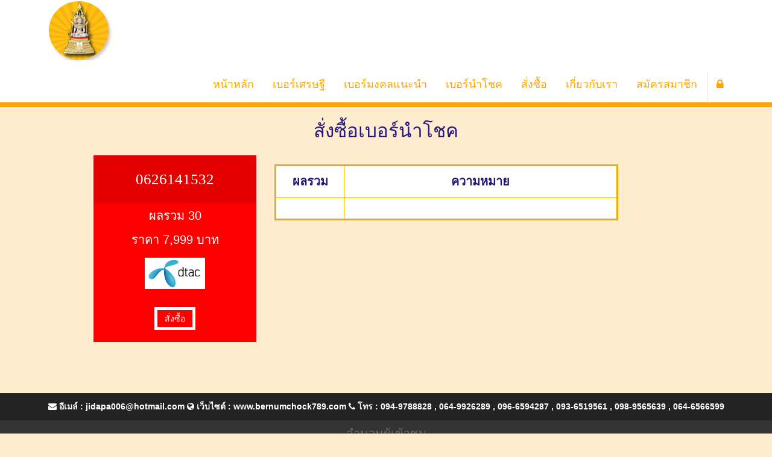

--- FILE ---
content_type: text/html; charset=UTF-8
request_url: https://bernumchock789.com/website/number_pricing.php?id=140
body_size: 3332
content:



<!DOCTYPE html>
<!--[if lt IE 7]>      <html class="no-js lt-ie9 lt-ie8 lt-ie7"> <![endif]-->
<!--[if IE 7]>         <html class="no-js lt-ie9 lt-ie8"> <![endif]-->
<!--[if IE 8]>         <html class="no-js lt-ie9"> <![endif]-->
<!--[if gt IE 8]><!--> <html class="no-js"> <!--<![endif]-->
<head>

    <meta charset="utf-8">
    <meta http-equiv="X-UA-Compatible" content="IE=edge,chrome=1">
    <title>เบอร์นำโชค เบอร์เศรษฐี เบอร์ดี เบอร์มงคล เบอร์นำโชค เบอร์นำโชค789 เบอร์นำโชค 789</title>
    <meta name="description" content="เบอร์นำโชค,เบอร์เศรษฐี,เบอร์ดี,เบอร์มงคล,เบอร์นำโชค,เบอร์นำโชค789,เบอร์นำโชค 789,จิดาภา 789,จิดาภา เบอร์นำโชค,จิดาภา เบอร์นำโชค 789,bernumchock,bernumchock789,bernumchock 789,lucky,number,lucky number, chinagmai,เชียงใหม่,เหนือ,ภาคเหนือ,ไทย,ประเทศไทย">
    <meta name="keywords" content='เบอร์นำโชค,เบอร์เศรษฐี,เบอร์ดี,เบอร์สวย,เบอร์มงคล,เบอร์โชคลาภ,เบอร์นำโชค789,เบอร์นำโชค 789,จิดาภา เบอร์นำโชค,จิดาภา เบอร์นำโชค 789,bernumchock,bernumchock789,lucky,number,lucky number,เบอร์หงส์789,เบอร์มังกร789,เหนือ,ภาคเหนือ,ไทย,ประเทศไทย'>
    <meta name="viewport" content="width=device-width">

    <link rel="stylesheet" href="css/bootstrap.min.css">
    <link rel="stylesheet" href="css/bootstrap-responsive.min.css">
    <link rel="stylesheet" href="css/font-awesome.min.css">
    <link rel="stylesheet" href="css/main.css">
    <link rel="stylesheet" href="css/sl-slide.css">
	<link rel="stylesheet" href="css/main2.css">

    <script src="js/vendor/modernizr-2.6.2-respond-1.1.0.min.js"></script>

    <!-- Le fav and touch icons -->
  <!-- Le fav and touch icons -->
    <link rel="shortcut icon" href="images/ico/favicon.ico">
    <link rel="apple-touch-icon-precomposed" sizes="144x144" href="images/ico/144.png">
    <link rel="apple-touch-icon-precomposed" sizes="114x114" href="images/ico/114.png">
    <link rel="apple-touch-icon-precomposed" sizes="72x72" href="images/ico/72.png">
    <link rel="apple-touch-icon-precomposed" href="images/ico/57.PNG">
	
	


	<!-- Global site tag (gtag.js) - Google Analytics -->
	<script async src="https://www.googletagmanager.com/gtag/js?id=UA-128897837-1"></script>
	<script>
	  window.dataLayer = window.dataLayer || [];
	  function gtag(){dataLayer.push(arguments);}
	  gtag('js', new Date());

	  gtag('config', 'UA-128897837-1');
	</script>

</head>

<body>

    <!--Header-->
        <header class="navbar navbar-fixed-top">
        <div class="navbar-inner">
            <div class="container">
                <a class="btn btn-navbar" data-toggle="collapse" data-target=".nav-collapse">
                    <span class="icon-bar"></span>
                    <span class="icon-bar"></span>
                    <span class="icon-bar"></span>
                </a>
                <a id="logo" class="pull-left" href="index.php"></a>
                <div class="nav-collapse collapse pull-right">
                    <ul class="nav">
                        

						
                        <li class="active"><a href="index.php">หน้าหลัก</a></li>

						                      
						<li><a href="rich.php">เบอร์เศรษฐี </a></li> 
                        <li><a href="number.php">เบอร์มงคลแนะนำ</a></li>
						<li><a href="bernumchock.php">เบอร์นำโชค</a>
						<li><a href="pricing.php">สั่งซื้อ</a></li> 
                        
						<li><a href="about-us.php">เกี่ยวกับเรา</a></li>

						
						<li><a href="registration.php">สมัครสมาชิก</a></li>

                        <li class="login">
                            <a data-toggle="modal" href="#loginForm"><i class="icon-lock"></i></a>
                        </li>


						
                    </ul>        
                </div><!--/.nav-collapse -->
            </div>
        </div>
    </header>
    <!-- /header -->
		<!-- สำหรับการสร้างแถบ css -->
  <!--<link rel="stylesheet" href="https://maxcdn.bootstrapcdn.com/bootstrap/3.4.1/css/bootstrap.min.css">
  <script src="https://ajax.googleapis.com/ajax/libs/jquery/3.5.1/jquery.min.js"></script>
  <script src="https://maxcdn.bootstrapcdn.com/bootstrap/3.4.1/js/bootstrap.min.js"></script>-->
	<!-- จบการสร้างแถบ css -->  <section class="title">
        <div class="container">
            <div class="row-fluid">
                <div class="span6">
					<br><br>
                    <h4>สั่งซื้อเบอร์นำโชค</h4>
                </div>
                <div class="span6">
                    
                </div>
            </div>
        </div>
    </section>
    <!-- / .title -->     
 <center>
  
   <center>
<h2>สั่งซื้อเบอร์นำโชค</h2> 

     <section id="pricing-table" class="container">
        <div class="center">
      
		

       


<!-- เริ่มกรอบ -->
			   
	    
        <div class="row-fluid center clearfix">
			<div class="span1">&nbsp;</div>
            <div class="span3">
                <ul class="plan plan1">
                    <li class="plan-name">
                        <h3>0626141532</h3>
                    </li>		
					<li class="plan-price">
                        ผลรวม 30<a href="number_format.php"></a>
                    </li>
					
                    <li class="plan-price">
                        ราคา 7,999  บาท
                    </li>
                    <li>
                     
				                          <img src = "./images/dtac.jpg"  width="100"/>
					<br>
                    </li> 			
					<li class="plan-action">
											
					
						<a href="order.php" class="btn btn-transparent">สั่งซื้อ</a>

					
					</li>
                </ul>
				   <p>&nbsp;</p><br>
				
				   </div>
				      
					<div class="span6">
			<br>
          		<table border="3" bordercolor="#FFA500" cellspacing="0" width="100%">
		<tr>
			<td width="20%" height="50" bgcolor="#fff" align="center"> <strong>ผลรวม</strong></td>
			<td width="80%" height="50" bgcolor="#fff" align="center"> <strong>ความหมาย</strong> </td>
		</tr>
		<tr>
		<td bgcolor="#fff"><font size="3"><strong></strong></font> </td>
		<td bgcolor="#fff" align = "left"><font size="3">&nbsp;&nbsp;&nbsp;&nbsp;&nbsp;&nbsp;&nbsp;&nbsp;<br><br></font></td>
		</tr>
		</table>

				 </h4>
                 </center>
            </div></div>

            </div>

		
    </section>



﻿<!--Bottom-->
<section id="bottom" class="main">
    <!--Container-->
    <div class="container">
  <br>
        <!--row-fluids-->
        <div class="row-fluid">

            <!--Contact Form-->
			  <div class="span12">
			  <center>
  
                <h5>
						
                 
                        <i class="icon-envelope"></i>
                        <strong>อีเมล์ : </strong> jidapa006@hotmail.com
                   
                        <i class="icon-globe"></i>
                        <strong>เว็บไซต์ :</strong> www.bernumchock789.com
                  
                    
                       <i class="icon-phone"></i>
                        <strong>โทร :</strong> 094-9788828 , 064-9926289 , 096-6594287 , 093-6519561 , 098-9565639 , 064-6566599 
                    </h5>
               
          		  </center>
            <!--End Contact Form-->

            <!--Important Links-->
           
            <!--Important Links-->

            <!--Archives-->
           
            <!--End Archives-->


          <br>  

 </div>
    <!--/row-fluid-->
</div>
<!--/container-->

</section>
<!--/bottom-->

<!--Footer-->
<footer id="footer">
    <div class="container">
        <div class="row-fluid">
			<div class="span12">
			<center> จำนวนผู้เข้าชม
			<script type='text/javascript' src='https://www.siamecohost.com/member/gcounter/graphcount.php?page=bernumchock789.com&style=02&maxdigits=7'></script>
				</center>

			</div>
            <div class="span12">
			<center>
			<h4>
                   <a target="_blank" href="../aDm1n/index.php">@</a>2018 www.bernumchock789.com
			  &nbsp; <br>
				ข้อความเนื้อหาบนเว็บไซต์เป็นลิขสิทธิ์ ของ คุณปิยะเศรษฐีจิดาภา โสวิลา 
				</h4>


				</center>

			</div>
            <!--/Copyright-->

           <div class="span11">
                <a id="gototop" class="gototop pull-right" href="#"><i class="icon-angle-up"></i></a>
            </div>
            </div>
            <!--/Goto Top-->
        </div>
    </div>
</footer>
<!--/Footer-->

<!--  Login form -->
<div class="modal hide fade in" id="loginForm" aria-hidden="false">
    <div class="modal-header">
        <i class="icon-remove" data-dismiss="modal" aria-hidden="true"></i>
        <h4><strong>เข้าสู่ระบบ</strong></h4>
    </div>
    <!--Modal Body-->
    <div class="modal-body">
        <form class="form-inline" action="process/check_login.php" method="post" id="form-login">
            
			<input type="text" class="input-small" name="username" autofocus autocompleate placeholder="ชื่อผู้ใช้"required><br><br>
            <input type="password" class="input-small" name="password" placeholder="รหัสผ่าน"required><br><br>

            <!--<label class="checkbox">
                <input type="checkbox"> บันทึกรหัสผ่าน
            </label>-->
            <button type="submit" class="btn btn-primary"><strong>เข้าสู่ระบบ</strong></button>
        </form>
        <!--<a href="#">ลืมรหัสผ่าน</a>-->
    </div>
    <!--/Modal Body-->
</div>
<!--  /Login form -->

<script src="js/vendor/jquery-1.9.1.min.js"></script>
<script src="js/vendor/bootstrap.min.js"></script>
<script src="js/main.js"></script>
<!-- Required javascript files for Slider -->
<script src="js/jquery.ba-cond.min.js"></script>
<script src="js/jquery.slitslider.js"></script>
<!-- /Required javascript files for Slider -->

<!-- SL Slider -->
<script type="text/javascript"> 
$(function() {
    var Page = (function() {

        var $navArrows = $( '#nav-arrows' ),
        slitslider = $( '#slider' ).slitslider( {
            autoplay : true
        } ),

        init = function() {
            initEvents();
        },
        initEvents = function() {
            $navArrows.children( ':last' ).on( 'click', function() {
                slitslider.next();
                return false;
            });

            $navArrows.children( ':first' ).on( 'click', function() {
                slitslider.previous();
                return false;
            });
        };

        return { init : init };

    })();

    Page.init();
});
</script>
<!-- /SL Slider -->
</body>
</html>

--- FILE ---
content_type: text/html; charset=UTF-8
request_url: https://www.siamecohost.com/member/gcounter/graphcount.php?page=bernumchock789.com&style=02&maxdigits=7
body_size: 1050
content:
document.write('<table border=0 cellpadding=0 cellspacing=0><tr><td align=center>');document.write('<a href="https://www.siamecohost.com/member/free-graphic-counter.php" target="_blank" alt="Free Counter by Siamecohost.Com" title="Free Counter by Siamecohost.Com">');document.write('<img src="https://www.siamecohost.com/member/gcounter/styles/02/0.gif" border=0>');
document.write('<img src="https://www.siamecohost.com/member/gcounter/styles/02/0.gif" border=0>');
document.write('<img src="https://www.siamecohost.com/member/gcounter/styles/02/0.gif" border=0>');
document.write('<img src="https://www.siamecohost.com/member/gcounter/styles/02/1.gif" border=0>');
document.write('<img src="https://www.siamecohost.com/member/gcounter/styles/02/7.gif" border=0>');
document.write('<img src="https://www.siamecohost.com/member/gcounter/styles/02/5.gif" border=0>');
document.write('<img src="https://www.siamecohost.com/member/gcounter/styles/02/2.gif" border=0>');
document.write('</a>');document.write('</td></tr></table>');

--- FILE ---
content_type: text/css
request_url: https://bernumchock789.com/website/css/main.css
body_size: 3666
content:
@import url(http://fonts.googleapis.com/css?family=Fjalla+One);
.clearfix{*zoom:1}.clearfix:before,
.clearfix:after{display:table;
content:"";line-height:0}.clearfix:after{clear:both}.hide-text{font:0/0 a;color:transparent;
text-shadow:none;background-color:transparent;border:0}.input-block-level{display:block;
width:100%;min-height:30px;-webkit-box-sizing:border-box;-moz-box-sizing:border-box;
box-sizing:border-box}body{padding-top:80px;font-size:20px;color:#24197b;
background:BlanchedAlmond}

body h1,body h2,body h3,body h4,body .created{font-family:"Fjalla One";

font-weight:normal}body h5,body h6{margin:0}body h3,body h4{margin-top:0}
.btn{-webkit-border-radius:0;-moz-border-radius:0;border-radius:0;border:0;
background-image:none;text-shadow:none;
-webkit-box-shadow:none;-moz-box-shadow:none;box-shadow:none}
.btn.btn-transparent{border:5px solid #fff;
background:transparent;color:#fff}.btn.btn-transparent:hover{border-color:rgba(255,255,255,0.5)}.btn.btn-link{color:NavyBlue;padding:0}.btn.btn-link:hover{text-decoration:none}.btn-primary{background-color:#000066}.btn-primary:hover{background-color:##FFCC33}a{color:#FFCC33;-webkit-transition:300ms;-moz-transition:300ms;-o-transition:300ms;transition:300ms}a:hover,a:focus{color:#005580;text-decoration:none;outline:0}.dropdown-menu{margin-top:-1px;min-width:180px}body>section{padding:10px 0}body>section
#slide-show{padding:0}#recent-works{background:#FFCC66;color:Black}#recent-works .links>a{background:Black;color:#FFCC66;;text-shadow:none}#clients{background:#FF9933}#clients h4{color:Black}#clients 
.carousel{margin-bottom:0}#clients .clients ul.thumbnails{margin:0}#clients .clients ul.thumbnails>li{text-align:center;margin-bottom:0}#clients .prev,#clients .next{color:#999}

.title{background:#FFA500;color:#551A8B;padding:14px 0}
.center{text-align:center}



.box{background-color:#fff;border-top:1px solid #f0f0f0;-webkit-box-shadow:0 1px 2px 0 rgba(0,0,0,0.1);box-shadow:0 1px 2px 0 rgba(0,0,0,0.1);padding:10px;-webkit-border-radius:4px;-moz-border-radius:4px;border-radius:4px}.progress{margin-bottom:10px}.progress,.progress .bar{-webkit-border-radius:0;-moz-border-radius:0;border-radius:0;background-image:none;-webkit-box-shadow:none;-moz-box-shadow:none;box-shadow:none;text-shadow:none;height:30px;line-height:30px}.label,.badge{font-weight:300;font-size:90%}ul.breadcrumb{margin:12px 0 0;background:transparent}ul.breadcrumb>li{text-shadow:none}ul.breadcrumb>li>a,ul.breadcrumb>li .divider{color:#fff}ul.breadcrumb>li.active{color:rgba(255,255,255,0.7)}ul.tag-cloud li{display:inline-block;margin:0 0 2px 0}.btn-social{border:0;color:#fff;text-shadow:0 1px rgba(0,0,0,0.5)}.btn-social.btn-facebook{background:#4f7dd4}.btn-social.btn-facebook:hover{background:#789bde}.btn-social.btn-twitter{background:#5bceff}.btn-social.btn-twitter:hover{background:#8eddff}.btn-social.btn-linkedin{background:#21a6d8}.btn-social.btn-linkedin:hover{background:#49b9e3}.btn-social.btn-google-plus{background:#dc422b}.btn-social.btn-google-plus:hover{background:#e36957}.btn-social:hover{color:#fff}
header.navbar .navbar-inner{background:#fff!important;border:0;-webkit-box-shadow:none;-moz-box-shadow:none;box-shadow:none}header 
#logo{width:300px;height:100px;background:url("../images//images/sample/clients/logo5.png") no-repeat 0 10%}header.navbar{margin-bottom:0}header.navbar .nav{margin-top:20px}header.navbar .nav>li{margin-left:1px}
header.navbar .nav>li>a{padding-top:10px;padding-bottom:20px;color:Orange;font-family:"Fjalla One";font-size:18px;text-transform:uppercase;text-shadow:none}

header.navbar .nav>li>a:hover{background:transparent;color:Orange;-webkit-box-shadow:none;-moz-box-shadow:none;box-shadow:none}
header.navbar .nav>li.active>a,header.navbar .nav>li.active>a:hover{background:transparent;color:Orange;-webkit-box-shadow:none;-moz-box-shadow:none;box-shadow:none}
header.navbar .nav>li.dropdown.open>a.dropdown-toggle{background:transparent;color:Maroon}
header.navbar .nav>li.login>a{border-left:1px solid #8B4513}





header.navbar .nav>li.login>a{border-left:1px solid #e5e5e5}header .dropdown-menu{margin-top:20px}
header .dropdown-menu:before{display:none!important}.navbar .nav li.dropdown.open>.dropdown-toggle,.navbar .nav li.dropdown.active>.dropdown-toggle,.navbar .nav li.dropdown.open.active>.dropdown-toggle{background-color:transparent;color:#FF9933}.navbar .nav>.active>a,.navbar .nav>.active>a:hover,.navbar .nav>.active>a:focus{-webkit-box-shadow:none;-moz-box-shadow:none;box-shadow:none}.navbar .nav>li>a:focus,.navbar .nav>li>a:hover{color:#FFCC33}.dropdown-menu{-webkit-border-radius:0;-moz-border-radius:0;border-radius:0;-webkit-box-shadow:none;-moz-box-shadow:none;box-shadow:none;padding:0;border:0}.dropdown-menu>.active>a,.dropdown-menu>.active>a:hover,.dropdown-menu>.active>a:focus,.dropdown-menu>li>a:hover,.dropdown-menu>li>a:focus,.dropdown-submenu:hover>a,.dropdown-submenu:focus>a{background:##FFCC33}.main-info{background-color:Orange;color:Black}.main-info h4{color:Black}.icon-medium{font-size:18px;width:18px;line-height:18px;text-align:center;display:inline-block;background:#FFCC33;padding:10px;-webkit-border-radius:100%;-moz-border-radius:100%;border-radius:100%;color:#fff}.modal{border:0}.modal#loginForm{width:600px;margin-left:-300px}.modal .modal-header{border:0;padding:20px 20px 0}.modal .modal-header>h4{font-weight:300;font-size:14px;color:#848484;text-transform:uppercase;margin:0}.modal .modal-body{padding:20px}.modal input[type="text"],.modal input[type="password"]
{padding:5px 10px;min-height:30px;width:130px;margin-right:10px}
.modal .icon-remove{color:#848484;position:absolute;right:-5px;top:-5px;width:16px;height:16px;line-height:16px;
text-align:center;display:block;background:#ebebeb;-webkit-border-radius:100%;-moz-border-radius:100%;border-radius:100%;cursor:pointer}.modal button{margin-left:10px;border:0}.gap{margin-bottom:30px}.big-gap{margin-bottom:100px}.no-margin{margin:0;padding:0}#services{background:#252525;color:#999}#services h1,#services h2,#services h3,#services h4,#services h5,#services h6{color:#fff}#main-contents{margin-top:20px}#main-contents .blog-news .created{font-size:18px;color:#FFCC33}.registration-form{border:0;background-color:#fff;border-top:1px solid #f0f0f0;-webkit-box-shadow:0 1px 2px 0 rgba(0,0,0,0.1);-moz-box-shadow:0 1px 2px 0 rgba(0,0,0,0.1);box-shadow:0 1px 2px 0 rgba(0,0,0,0.1);padding:20px;display:inline-block}#bottom{background:#232323;color:#6f6f6f}#bottom h4{margin-top:0;margin-bottom:15px}#bottom h1,#bottom h2,#bottom h3,#bottom h4,#bottom h5,#bottom h6{color:#fff}#bottom a{color:#6f6f6f}#bottom a:hover{color:#FFCC33}#bottom ul.address>li{position:relative;padding-left:20px;margin-top:10px}#bottom ul.address>li:first-child{margin-top:0}#bottom ul.address>li>i{position:absolute;top:3px;left:0}#bottom ul.thumbnails{margin-bottom:0}#bottom ul.thumbnails li{margin-bottom:5px}ul.arrow,ul.arrow-double,ul.tick,ul.cross,ul.star,ul.rss{list-style:none;padding:0;margin:0}ul.arrow li::before,ul.arrow-double li::before,ul.tick li::before,ul.cross li::before,ul.star li::before,ul.rss li::before,ul.arrow li::after,ul.arrow-double li::after,ul.tick li::after,ul.cross li::after,ul.star li::after,ul.rss li::after{font-family:FontAwesome;font-size:11px}ul.arrow li::before,ul.arrow-double li::before,ul.tick li::before,ul.cross li::before,ul.star li::before,ul.rss li::before{margin-right:5px}ul.arrow li::before{content:"\f105"}ul.arrow-double li::before{content:"\f101"}ul.tick li::before{content:"\f00c"}ul.cross li::before{content:"\f00d"}ul.star li::before{content:"\f006"}ul.rss li::before{content:"\f09e"}#footer{background:#333;padding-top:15px;padding-bottom:15px;color:#666}#footer a{color:#666}#footer a:hover{color:#FFCC33}#footer #gototop{height:40px;line-height:40px;width:40px;text-align:center;display:inline-block;background:#1d1d1d;font-size:24px;color:#fff}#footer #gototop:hover{background:#2b2b2b;text-decoration:none}#footer .cp{margin-top:11px}ul.social{list-style:none;margin:10px 0 0;padding:0;display:inline-block}ul.social>li{display:inline-block;margin:0 5px}ul.social>li>a{font-size:24px;color:#666}ul.social>li>a:hover{color:#999}.box-border{padding:15px}.accordion-group{background-color:#fff;border-top:1px solid #f0f0f0}.accordion-heading .accordion-toggle{color:#666;font-weight:700}.accordion-inner{border-top:0}.blog .blog-item h2{margin-top:0}.blog .blog-item .date span{display:block;text-align:center}.blog .blog-item .date span.day{font-size:50px;line-height:50px;padding-top:10px;font-family:"Fjalla One",sans-serif}.blog .blog-item .date span.month{font-size:18px}.blog .blog-item .tag{margin-top:5px}.blog .blog-item .avatar{margin-top:5px}select,textarea,input[type="text"],input[type="password"],input[type="datetime"],input[type="datetime-local"],input[type="date"],input[type="month"],input[type="time"],input[type="week"],input[type="number"],input[type="email"],input[type="url"],input[type="search"],input[type="tel"],input[type="color"],.uneditable-input{-webkit-border-radius:3px;-moz-border-radius:3px;border-radius:3px;-webkit-box-shadow:none;-moz-box-shadow:none;
box-shadow:none;min-height:50px;padding:0 15px;border:3px solid #ededed}select:focus,textarea:focus,input[type="text"]:focus,input[type="password"]:focus,input[type="datetime"]:focus,input[type="datetime-local"]:focus,input[type="date"]:focus,input[type="month"]:focus,input[type="time"]:focus,input[type="week"]:focus,input[type="number"]:focus,input[type="email"]:focus,input[type="url"]:focus,input[type="search"]:focus,input[type="tel"]:focus,input[type="color"]:focus,.uneditable-input:focus{border-color:#FFCC33;-webkit-box-shadow:none;-moz-box-shadow:none;box-shadow:none}.input-block-level{min-height:50px}textarea#message{padding:10px 15px;height:219px}.widget{margin-bottom:30px}.widget>h3{font-size:16px;margin-top:0}.widget h5{margin-top:10px}.widget .date{margin-top:5px;padding:8px 10px;background:#FFCC33}.widget .date>span{display:block;text-align:center;font-family:"Fjalla One";color:#fff}.widget .date>span.month{font-size:14px;line-height:14px;font-weight:700;text-transform:uppercase}.widget .date>span.day{font-size:18px;line-height:18px}#pricing-table{margin-top:20px;margin-bottom:30px}#pricing-table .plan{list-style:none;margin:0;padding:0;color:#fff}#pricing-table .plan.featured{-webkit-transform:scale(1.1);-moz-transform:scale(1.1);-ms-transform:scale(1.1);-o-transform:scale(1.1);transform:scale(1.1)}#pricing-table .plan>li{padding:10px 15px}#pricing-table .plan>li.plan-name{background:rgba(0,0,0,0.1)}#pricing-table .plan>li.plan-name h3{margin:10px 0}#pricing-table 
.plan>li.plan-action{padding:20px 0}#pricing-table .plan1
{background:Red}#pricing-table .plan2{background:#fff}#pricing-table .plan3{background:#3498db}#pricing-table .plan4{background:#9b59b6}ul.gallery{display:block;margin:-15px}



ul.gallery.col-1 li{width:100%}ul.gallery.col-2 li{width:50%}ul.gallery.col-3 li{width:33.3333%}ul.gallery.col-4 li{width:25%}ul.gallery li{display:block;padding:0;margin:0;float:left}ul.gallery li .desc{margin:15px}ul.gallery li .preview{margin:15px;display:block;position:relative}ul.gallery li .preview .overlay{width:100%;height:100%;position:absolute;left:0;top:0;background:rgba(0,0,0,0.6);opacity:0;filter:alpha(opacity=0);-webkit-transition:opacity 300ms;-moz-transition:opacity 300ms;-o-transition:opacity 300ms;transition:opacity 300ms}ul.gallery li .preview .links{width:104px;height:40px;position:absolute;top:50%;left:50%;margin-top:-20px;margin-left:-52px;opacity:0;filter:alpha(opacity=0);-webkit-transform:translate(0,-50px);-moz-transform:translate(0,-50px);-ms-transform:translate(0,-50px);-o-transform:translate(0,-50px);transform:translate(0,-50px);-webkit-transition:300ms;-moz-transition:300ms;-o-transition:300ms;transition:300ms}ul.gallery li .preview .links>a{width:50px;height:40px;line-height:40px;display:inline-block;text-align:center;background:#FFCC33;color:#fff;text-shadow:0 1px rgba(0,0,0,0.3);font-size:18px;margin:0 1px}ul.gallery li .preview:hover .overlay,ul.gallery li .preview:hover .links{opacity:1;filter:alpha(opacity=100)}ul.gallery li .preview:hover .links{-webkit-transform:translate(0,0);-moz-transform:translate(0,0);-ms-transform:translate(0,0);-o-transform:translate(0,0);transform:translate(0,0)}ul.faq{list-style:none;margin:0}ul.faq li{margin-top:30px}ul.faq li:first-child{margin-top:0}ul.faq li span.number{display:block;float:left;width:50px;height:50px;line-height:50px;text-align:center;

background:#FFCC33;color:#fff;font-size:24px}ul.faq li>div{margin-left:70px}ul.faq li>div h3{margin-top:0}#error{text-align:center;margin-top:150px;margin-bottom:150px

--- FILE ---
content_type: text/css
request_url: https://bernumchock789.com/website/css/main2.css
body_size: 294
content:

ul.v_menu{ /* ��˹��ͺࢵ�ͧ���� */
    list-style:none;
	
    margin:20px;
    padding:10px;
    font-family:tahoma, "Microsoft Sans Serif", Vanessa;
    font-size:20px;
	
}
ul.v_menu > li{ /* ��˹��ٻẺ���Ѻ����� */
   
    padding:10px;
	display:block;
    width:230px;
    height:25px;
    text-indent:5px;
    background-color:#fff;
    border:3px #fff inset;
    float:left;
    text-align:center;
}
ul.v_menu > li:hover{ /* ��˹��ٻẺ���Ѻ���������������������˹�� */
    display:block;
    width:230px;
    height:25px;
    text-indent:5px;
    background-color:OrangeRed;
    border:3px Red inset;
    float:left;
    text-align:center;  
}
ul.v_menu > li > a{ /* ��˹��ٻẺ���Ѻ��駤� */
    text-decoration:none;
    color:#000;
    line-height:25px;
}
